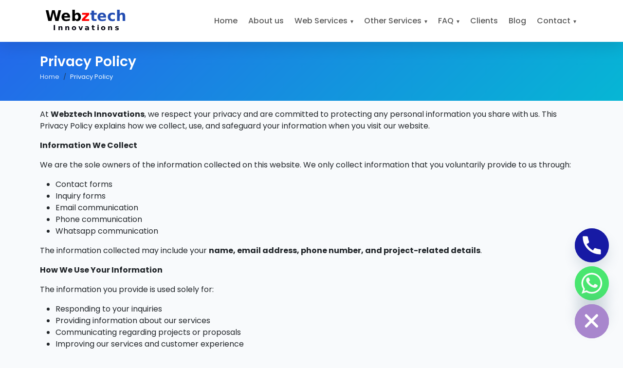

--- FILE ---
content_type: text/css
request_url: https://webztech.in/wp-content/themes/webztech-theme/assets/css/main.css?ver=1.0
body_size: 3535
content:
:root{
  --primary:#2563eb;
  --dark:#0f172a;
  --light:#f8fafc;
}

body{
  font-family:Poppins,sans-serif;
  scroll-behavior:smooth;
  background:var(--light);
  
}

.rdi20{
   border: 4px solid #fff;
  padding: 10px;
  border-radius: 50px 20px;
}


/* ================= NAVBAR ================= */
.navbar{
  transition:.4s;
   background:#fff;
  box-shadow:0 10px 30px rgba(0,0,0,.1);
}
.navbar.scrolled{
  background:#fff;
  box-shadow:0 10px 30px rgba(0,0,0,.1);
}
.navbar-brand{
  font-weight:700;
 
}
.nav-link{
  padding:14px 18px;
  font-weight:500;
}
.nav-link.active{
  color:var(--primary)!important;
}

/* Hamburger */
.custom-toggler{
  border:none;background:none;
}
.custom-toggler span{
  display:block;width:26px;height:3px;
  background:var(--primary);
  margin:5px 0;border-radius:5px;
  transition:.4s;
}
.custom-toggler:not(.collapsed) span:nth-child(1){
  transform:rotate(45deg) translate(6px,6px);
}
.custom-toggler:not(.collapsed) span:nth-child(2){opacity:0;}
.custom-toggler:not(.collapsed) span:nth-child(3){
  transform:rotate(-45deg) translate(6px,-6px);
}



/* ================= NAV MENU SPACING FIX ================= */

/* Ensure proper horizontal spacing */
.navbar-nav{
  gap: 8px; /* modern & clean */
}

/* Fallback for older browsers */
.navbar-nav .nav-item{
  margin-right: 6px;
}

/* Ensure clickable area spacing */
.navbar-nav .nav-link{
  padding: 14px 18px;
  white-space: nowrap;
}


/* Mega menu */
.mega-menu{
  width:620px;
  padding:20px;
  border-radius:18px;
  box-shadow:0 20px 50px rgba(0,0,0,.15);
  opacity:0;transform:translateY(20px);
  visibility:hidden;
  transition:.4s;
}
.dropdown:hover .mega-menu{
  opacity:1;transform:translateY(0);visibility:visible;
}
.mega-item{
  padding:15px;border-radius:14px;
  transition:.3s;
}
.mega-item:hover{background:#f1f5f9;}

@media(max-width:991px){
  .mega-menu{
    width:100%;
    opacity:1!important;
    visibility:visible!important;
    transform:none!important;
    box-shadow:none;
  }
}

/* ================= SECTIONS ================= */
section{padding:40px 0;} 


.hero{
  background:linear-gradient(135deg,#2563eb,#06b6d4);
  color:#fff;
  padding-top:130px;
}
.hero img{max-width:100%;}

/* Services */
.service-box{
  background:#fff;
  border-radius:18px;
  padding:35px;
  box-shadow:0 20px 40px rgba(0,0,0,.08);
  transition:.3s;
  height:100%;
}
.service-box:hover{transform:translateY(-8px);}

.soft-card {
  background: #ffffff;
  border-radius: 14px;
  padding: 28px;
  transition: all 0.35s ease;
  border: 1px solid #d8d8d8;
  text-align: center;              /* ✅ force center */
}

/* Hover effect */
.soft-card:hover {
  transform: translateY(-8px);
  box-shadow: 0 15px 35px rgba(0,0,0,0.08);
}

/* Soft list */
.soft-list li {
  margin-bottom: 10px;
}
.soft-list i {
  color: #0d6efd;
  margin-right: 8px;
}

.icon-circle {
  width: 56px;
  height: 56px;
  background: linear-gradient(135deg, #0d6efd, #5a9bff);
  color: #fff;
  border-radius: 50%;
  display: flex;
  align-items: center;
  justify-content: center;
  font-size: 1.6rem;
  margin: 0 auto 15px auto;        /* ✅ perfect center */
}

/* Testimonials */
.testimonial{
  background:#fff;
  padding:35px;
  border-radius:18px;
  box-shadow:0 20px 40px rgba(0,0,0,.08);
}
.testimonial img{
  width:60px;height:60px;border-radius:50%;
}


/* ================= INNER PAGE HERO ================= */

.inner-hero{
  background: linear-gradient(135deg, #2563eb, #06b6d4);
  padding: 110px 0 40px; /* height control */
  color:#fff;
}

.inner-hero h1{
  font-size:28px;
  font-weight:600;
  margin-bottom:5px;
}

.inner-hero .breadcrumb{
  background:none;
  padding:0;
  margin:0;
}

.inner-hero .breadcrumb-item,
.inner-hero .breadcrumb-item a{
  color:rgba(255,255,255,.85);
  font-size:13px;
  text-decoration:none;
}

.inner-hero .breadcrumb-item.active{
  color:#fff;
}

/* Mobile */
@media(max-width:768px){
  .inner-hero{
    padding:90px 0 30px;
  }
  .inner-hero h1{
    font-size:22px;
  }
}



/* CTA */
.cta{
  background:linear-gradient(135deg,#2563eb,#06b6d4);
  color:#fff;
  border-radius:30px;
  padding:70px 40px;
}

/* Footer */
footer{
  background:#020617;
  color:#94a3b8;
}

/* Floating buttons */
.float-btn{
  position:fixed;right:20px;z-index:999;
  width:55px;height:55px;border-radius:50%;
  display:flex;align-items:center;justify-content:center;
  color:#fff;font-size:24px;
}
.whatsapp{bottom:90px;background:#25D366;}
.call{bottom:20px;background:#2563eb;}

/* MAIN CARD */
/* CARD BASE */
.hover-card{
  background:#fff;
  border-radius:18px;
  overflow:hidden;
  box-shadow:0 20px 40px rgba(0,0,0,.08);
  height:100%;
}

/* IMAGE */
.card-img img{
  width:100%;
  display:block;
  object-fit:cover;
  transition:transform .7s ease, opacity .6s ease;
}

/* CONTENT */
.card-content{
  padding:25px;
  background:#fff;
  transition:.6s ease;
}

/* ================= DESKTOP ONLY EFFECT ================= */
@media (min-width:992px){

  .hover-card{
    position:relative;
    min-height:380px;
  }

  .card-img{
    position:absolute;
    inset:0;
    z-index:1;
  }

  .card-img img{
    height:100%;
  }

  .card-content{
    position:relative;
    z-index:2;
    height:100%;
    display:flex;
    flex-direction:column;
    justify-content:center;
    align-items:center;
    text-align:center;
    opacity:0;
    transform:translateY(40px);
  }

  .hover-card:hover .card-img img{
    transform:scale(.85);
    opacity:0;
  }

  .hover-card:hover .card-content{
    opacity:1;
    transform:translateY(0);
  }
}

/* ================= TABLET & MOBILE ================= */
@media (max-width:991px){

  .hover-card{
    display:block;
  }

  .card-img{
    position:relative;
  }

  .card-img img{
    height:220px;
  }

  .card-content{
    opacity:1;
    transform:none;
    text-align:left;
  }
}


/* ================= ADMIN BAR FIX ================= */

/* Desktop admin bar height */
body.admin-bar .navbar.fixed-top{
  top:32px;
}

/* Mobile admin bar height */
@media (max-width:782px){
  body.admin-bar .navbar.fixed-top{
    top:46px;
  }
}

/* ================= ADMIN BAR + CONTENT FIX ================= */

/* Push entire page down when admin bar is present */
body.admin-bar{
  padding-top: 32px;
}

/* Mobile admin bar height */
@media (max-width:782px){
  body.admin-bar{
    padding-top: 46px;
  }
}

/* ================= featured image ================= */

.post-content img{
  max-width:100%;
  height:auto;
}

.post-content{
  font-size:16px;
  line-height:1.7;
}


 

/* ================= BLOG SIDEBAR – BLOCK WIDGETS ================= */

/* Sidebar column separation */
aside.col-lg-4{
  padding-left:30px;
}

/* Widget card */
aside.col-lg-4 .sidebar-widget{
  background:#ffffff;
  border-radius:16px;
  padding:22px;
  box-shadow:0 10px 30px rgba(0,0,0,.08);
  border:1px solid #eef2f7;
}

/* Give space between widgets */
aside.col-lg-4 .sidebar-widget + .sidebar-widget{
  margin-top:25px;
}

/* Block widget lists */
aside.col-lg-4 ul{
  list-style:none;
  padding:0;
  margin:0;
}

/* List items */
aside.col-lg-4 ul li{
  padding:10px 0;
  border-bottom:1px dashed #e5e7eb;
}

aside.col-lg-4 ul li:last-child{
  border-bottom:none;
}

/* Links */
aside.col-lg-4 ul li a{
  color:#334155;
  font-size:15px;
  text-decoration:none;
  display:block;
  transition:all .3s ease;
}

/* Hover effect */
aside.col-lg-4 ul li a:hover{
  color:#2563eb;
  padding-left:6px;
}


/* Sidebar block headings */
aside.col-lg-4 h2,
aside.col-lg-4 h3,
aside.col-lg-4 h4{
  font-size:18px;
  font-weight:600;
  margin-bottom:16px;
  position:relative;
}

/* Accent underline */
aside.col-lg-4 h2::after,
aside.col-lg-4 h3::after,
aside.col-lg-4 h4::after{
  content:"";
  position:absolute;
  left:0;
  bottom:-6px;
  width:45px;
  height:3px;
  background:linear-gradient(135deg,#2563eb,#06b6d4);
  border-radius:5px;
}


/* ================= BLOG THUMBNAIL FIX ================= */

.blog-thumb{
  width:200px;
  height:130px;
  flex-shrink:0;
  overflow:hidden;
  border-radius:10px;
  background:#f1f5f9;
}

.blog-thumb-img{
  width:100%;
  height:100%;
  object-fit:cover; /* KEY */
  display:block;
}


@media(max-width:768px){
  .blog-thumb{
    width:100%;
    height:180px;
    margin-bottom:10px;
  }
}

/* ================= SUBMENU BASE FIX ================= */

/* Hide all submenus initially */
.navbar-nav .sub-menu{
  display:none;
  list-style:none;
  margin:0;
  padding:8px 0;
}


.navbar-nav .current-menu-item > .nav-link{
  background:#7CFC8A;
}

/* Desktop only */
@media (min-width:992px){

  .navbar-nav .menu-item-has-children{
    position:relative;
  }

  .navbar-nav .menu-item-has-children > .sub-menu{
    position:absolute;
    top:100%;
    left:0;
    min-width:220px;
    background:#ffffff;
    border-radius:12px;
    box-shadow:0 15px 40px rgba(0,0,0,.15);
    z-index:999;
  }

  /* Show on hover */
  .navbar-nav .menu-item-has-children:hover > .sub-menu{
    display:block;
    animation:submenuFade .25s ease;
  }
}

/* Animation */
@keyframes submenuFade{
  from{
    opacity:0;
    transform:translateY(8px);
  }
  to{
    opacity:1;
    transform:translateY(0);
  }
}


/* ================= DESKTOP SUBMENU ARROW ================= */
@media (min-width:992px){

  .navbar-nav .menu-item-has-children > .nav-link::after{
    content:"▾";
    margin-left:6px;
    font-size:12px;
    display:inline-block;
    transition:transform .3s ease;
  }

  /* Rotate arrow on hover */
  .navbar-nav .menu-item-has-children:hover > .nav-link::after{
    transform:rotate(180deg);
  }

}

/* ================= DESKTOP ACTIVE PARENT ================= */
@media (min-width:992px){

  /* Active page OR active parent */
  .navbar-nav .current-menu-item > .nav-link,
  .navbar-nav .current-menu-parent > .nav-link{
    background:#7CFC8A;
    color:#000;
  }

}


/* ================= BLOG MOBILE FIX ================= */
@media (max-width:768px){

  .blog-item{
    flex-direction:column; /* STACK image + content */
  }

  .blog-thumb{
    width:100%;
    height:180px;
    margin-right:0;
    margin-bottom:12px;
  }

  .blog-thumb img{
    width:100%;
    height:100%;
    object-fit:cover;
    border-radius:10px;
  }

  .blog-content{
    width:100%;
  }
}






/* mobile menu */
/* ================= MOBILE MENU FINAL DESIGN ================= */
@media (max-width:991px){

  /* Entire mobile menu panel */
  .navbar-collapse{
    background:#002c45;
    padding:0;
  }
	

  /* Menu list */
  .navbar-nav{
    width:100%;
  }

  /* Top-level menu items */
  .navbar-nav > .nav-item > .nav-link{
    color:#ffffff;
    padding:14px 18px;
    font-size:16px;
    font-weight:500;
    border-bottom:1px solid rgba(255,255,255,.12);
    background:transparent;
  }

  /* Hover */
  .navbar-nav > .nav-item > .nav-link:hover{
    background:rgba(255,255,255,.05);
  }

  /* ACTIVE MENU (TEXT ONLY – NO BG) */
  .navbar-nav .current-menu-item > .nav-link,
  .navbar-nav .current-menu-parent > .nav-link{
    color:#7CFC8A; /* light green */
    background:transparent;
  }

  /* Submenu base */
  .navbar-nav .sub-menu{
    background:#003e5f;
    padding:0;
    margin:0;
    border-radius:0;
  }

  /* Submenu links */
  .navbar-nav .sub-menu .nav-link{
    color:#ffffff;
    padding:12px 28px;
    font-size:15px;
    border-bottom:1px solid rgba(255,255,255,.10);
  }

  .navbar-nav .sub-menu .nav-link:hover{
    background:rgba(255,255,255,.06);
  }

  /* Arrow indicator */
  .menu-item-has-children > .nav-link::after{
    content:"▾";
    float:right;
    font-size:14px;
    transition:transform .3s ease;
  }

  /* Rotate arrow on open */
  .menu-item-has-children.open > .nav-link::after{
    transform:rotate(180deg);
  }

}


.img-wrap{

}


/* Animation */

.bubble{
  position: absolute;
  bottom: 20px;
  background: rgba(255,255,255,0.35);
  border-radius: 50%;
  animation: floatUp 6s infinite ease-in-out;
}

.b1{ width:20px;height:20px;left:20%;animation-delay:0s;}
.b2{ width:30px;height:30px;left:40%;animation-delay:2s;}
.b3{ width:15px;height:15px;left:60%;animation-delay:4s;}
.b4{ width:35px;height:35px;left:75%;animation-delay:4s;}
.arrrow{width:35px;height:35px;left:75%;animation-delay:4s;}

@keyframes floatUp{
  0%{ transform:translateY(0); opacity:0;}
  30%{opacity:1;}
  100%{ transform:translateY(-300px); opacity:0;}
}

/* Thin policy bar above footer */
.policy-bar {
  background: #272424;      /* dark grey */
  padding: 6px 10px;        /* thin height */
  text-align: center;
  font-size: 12px;          /* small font */
  line-height: 1.4;
}

.policy-bar a {
  color: #bfbfbf;           /* light grey text */
  text-decoration: underline;
  margin: 0 4px;
  transition: color 0.3s ease;
}

.policy-bar a:hover {
  color: #ffffff;
}

.policy-bar span {
  color: #8f8f8f;
  margin: 0 4px;
}

/* Mobile optimization */
@media (max-width: 576px) {
  .policy-bar {
    font-size: 11px;
  }
}




/* Force green active tab in Bootstrap 5 (WordPress override fix) */
.nav-tabs .nav-link.active,
.nav-tabs .nav-link.active:focus,
.nav-tabs .nav-link.active:hover {
    background-color: #198754 !important;
    color: #ffffff !important;
    border-color: #198754 #198754 transparent !important;
	border: 1px solid #747474;
}

/* Normal (inactive) tabs */
.nav-tabs .nav-link {
    color: #198754 !important;
    font-weight: 600;
	border: 1px solid #747474;
}

.nav-tabs {
    border-bottom: 2px solid #198754;
}

.tab-content {
    	border: 1px solid #747474;
    border-top: none;
    padding: 10px;
    background: #fff;
}


--- FILE ---
content_type: text/plain
request_url: https://www.google-analytics.com/j/collect?v=1&_v=j102&a=761208444&t=pageview&_s=1&dl=https%3A%2F%2Fwebztech.in%2Fprivacy-policy%2F&ul=en-us%40posix&dt=Privacy%20Policy&sr=1280x720&vp=1280x720&_u=IEBAAEABAAAAACAAI~&jid=497383351&gjid=112257645&cid=1881552558.1768783600&tid=UA-47338508-1&_gid=1663184037.1768783600&_r=1&_slc=1&z=1712157353
body_size: -284
content:
2,cG-DNQCTGC1PM

--- FILE ---
content_type: application/javascript
request_url: https://webztech.in/wp-content/themes/webztech-theme/assets/js/main.js?ver=1.0
body_size: 51
content:
AOS.init({ duration:900, once:true });

window.addEventListener('scroll',()=>{
  document.querySelector('.navbar')
    ?.classList.toggle('scrolled',window.scrollY>60);
});
